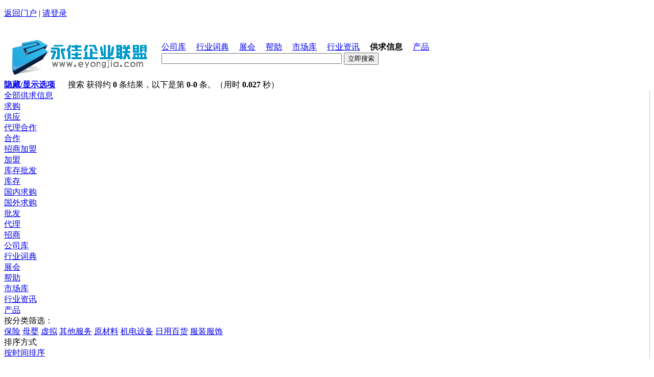

--- FILE ---
content_type: text/html
request_url: http://www.yjon.com/search/index.php?do=offer&industryid=215&pos=
body_size: 3558
content:
<!DOCTYPE html PUBLIC "-//W3C//DTD XHTML 1.0 Transitional//EN" "http://www.w3.org/TR/xhtml1/DTD/xhtml1-transitional.dtd">
<html xmlns="http://www.w3.org/1999/xhtml">
<head>
<meta http-equiv="Content-Type" content="text/html; charset=utf-8" />
<title>供求信息 - 高级搜索 - 企业信息，产品信息,合作洽谈，贸易商机,永恒企业联盟 - Powered By PHPB2B - 企业信息，产品信息,合作洽谈，贸易商机,永恒企业联盟 - Powered By PHPB2B</title>
<base href="http://www.yjon.com/">
<meta name ="keywords" content="永恒企业联盟">
<meta name ="description" content="永恒企业联盟"> 
<script src="http://www.eyongjia.com/scripts/jquery.js"></script>
<script src="http://www.eyongjia.com/scripts/langs/zh-cn.js" charset="utf-8"></script>
<style type="text/css">
@import url(http://www.eyongjia.com/templates/default/css/search.css);
</style>
<script>
var input_keywords = "请输入关键字";
</script>

<script>
$(document).ready(function(){
	$("#all_cats").click(function(){
		$("#sub_cats").slideToggle("fast",function(){ $("#all_cats").toggleClass("tbos2"); $("#all_cats").toggleClass("tbos");} );
	});
});
</script>

</head>
<body>
<!--top-->
<div id="ie6">
<p id="u_top"><a href="http://www.eyongjia.com/">返回门户</a>&nbsp;|&nbsp;<a href="http://www.eyongjia.com/logging.php" id="lb">请登录</a></p>
<table height="70" cellspacing="0" cellpadding="0" border="0">
  <form name="search_frm" method="get" action="/search/index.php">
  <tbody>
  <tr>
    <td nowrap="" valign="top" style="padding-left: 8px; width: 156px; padding-top: 20px; padding-right: 10px;"><a href="http://www.eyongjia.com/"><img title="logo" src="http://www.eyongjia.com/images/logo.gif" border=0 alt="最专业的行业电子商务网站"></a></td>
    <td nowrap="" align="left">
      <table cellspacing="0" cellpadding="0" border="0" align="left">
        <tbody>
        <tr>
          <td valign="center" class="tab">
            <div class="Tit">
									<a href="/search/index.php?do=company&industryid=215">公司库</a>&nbsp;&nbsp;&nbsp;&nbsp;
												<a href="/search/index.php?do=dict&industryid=215">行业词典</a>&nbsp;&nbsp;&nbsp;&nbsp;
												<a href="/search/index.php?do=fair&industryid=215">展会</a>&nbsp;&nbsp;&nbsp;&nbsp;
												<a href="/search/index.php?do=help&industryid=215">帮助</a>&nbsp;&nbsp;&nbsp;&nbsp;
												<a href="/search/index.php?do=market&industryid=215">市场库</a>&nbsp;&nbsp;&nbsp;&nbsp;
												<a href="/search/index.php?do=news&industryid=215">行业资讯</a>&nbsp;&nbsp;&nbsp;&nbsp;
												<strong>供求信息</strong>&nbsp;&nbsp;&nbsp;&nbsp;
												<a href="/search/index.php?do=product&industryid=215">产品</a>&nbsp;&nbsp;&nbsp;&nbsp;
									</div></td></tr>
        <tr>
          <td nowrap><input value="" name="q" id="kw" size="42" maxlength="90"> <input type="hidden" name="do" value="offer"> <span class="btn_wr"><input type="submit" onmouseout="this.className='btn'" onmousedown="this.className='btn btn_h'" class="btn" id="su" value="立即搜索"></span></td></tr></tbody></table></td>
    <td nowrap="" align="right" width="100%" valign="center" class="log"><!-- A 468x60 banner --></td></tr></tbody></form></table><!--top-->
<!--info-->
<table cellspacing="0" cellpadding="0" class="reinfo">
  <tbody>
  <tr>
    <td nowrap width="125" class="sethome"><div id="gxszHead"><div><strong><a href="javascript:;" onclick="$('#tbd').toggle();">隐藏/显示选项</a></strong></div></div>
</td>
    <td nowrap="" align="right">搜索 <b></b> 获得约 <b>0</b> 条结果，以下是第 <b>0-0</b> 条。（用时 <b>0.027</b> 秒）</td></tr></tbody></table>

<!--info-->
<!--left column-->
<div style="border-right: 1px solid rgb(178, 208, 234);" id="tbd" class="med">

<div class="tbt">
	<div class="tbos" id="all_cats"><a href="javascript:;" id="link_all_cats" class="q">全部供求信息</a></div>
	<div id="sub_cats">
				<div class="tbou"><a href="/search/index.php?typeid=1&do=offer&industryid=215" class="q" style="">求购</a></div>
				<div class="tbou"><a href="/search/index.php?typeid=2&do=offer&industryid=215" class="q" style="">供应</a></div>
				<div class="tbou"><a href="/search/index.php?typeid=3&do=offer&industryid=215" class="q" style="">代理合作</a></div>
				<div class="tbou"><a href="/search/index.php?typeid=4&do=offer&industryid=215" class="q" style="">合作</a></div>
				<div class="tbou"><a href="/search/index.php?typeid=5&do=offer&industryid=215" class="q" style="">招商加盟</a></div>
				<div class="tbou"><a href="/search/index.php?typeid=6&do=offer&industryid=215" class="q" style="">加盟</a></div>
				<div class="tbou"><a href="/search/index.php?typeid=7&do=offer&industryid=215" class="q" style="">库存批发</a></div>
				<div class="tbou"><a href="/search/index.php?typeid=8&do=offer&industryid=215" class="q" style="">库存</a></div>
				<div class="tbou"><a href="/search/index.php?typeid=9&do=offer&industryid=215" class="q" style="">国内求购</a></div>
				<div class="tbou"><a href="/search/index.php?typeid=10&do=offer&industryid=215" class="q" style="">国外求购</a></div>
				<div class="tbou"><a href="/search/index.php?typeid=11&do=offer&industryid=215" class="q" style="">批发</a></div>
				<div class="tbou"><a href="/search/index.php?typeid=12&do=offer&industryid=215" class="q" style="">代理</a></div>
				<div class="tbou"><a href="/search/index.php?typeid=13&do=offer&industryid=215" class="q" style="">招商</a></div>
			</div>
	<div class="tbos2"><a href="/search/index.php?do=company&industryid=215" class="q">公司库</a></div>
<div class="tbos2"><a href="/search/index.php?do=dict&industryid=215" class="q">行业词典</a></div>
<div class="tbos2"><a href="/search/index.php?do=fair&industryid=215" class="q">展会</a></div>
<div class="tbos2"><a href="/search/index.php?do=help&industryid=215" class="q">帮助</a></div>
<div class="tbos2"><a href="/search/index.php?do=market&industryid=215" class="q">市场库</a></div>
<div class="tbos2"><a href="/search/index.php?do=news&industryid=215" class="q">行业资讯</a></div>
<div class="tbos2"><a href="/search/index.php?do=product&industryid=215" class="q">产品</a></div>
</div>

<!--similar industry-->
<div class="xgdh"><div class="xgdhtit">按分类筛选：</div>
<a title="保险" href="/search/index.php?do=product&industryid=215&pos=">保险</a>
<a title="母婴" href="/search/index.php?do=product&industryid=214&pos=">母婴</a>
<a title="虚拟" href="/search/index.php?do=product&industryid=213&pos=">虚拟</a>
<a title="其他服务" href="/search/index.php?do=product&industryid=5&pos=">其他服务</a>
<a title="原材料" href="/search/index.php?do=product&industryid=4&pos=">原材料</a>
<a title="机电设备" href="/search/index.php?do=product&industryid=3&pos=">机电设备</a>
<a title="日用百货" href="/search/index.php?do=product&industryid=2&pos=">日用百货</a>
<a title="服装服饰" href="/search/index.php?do=product&industryid=1&pos=">服装服饰</a>
</div>
<div class="xgdh"><div class="xgdhtit">排序方式</div>
<a title="" href="/search/index.php?do=offer&orderby=dateline&industryid=215&pos=">按时间排序</a>
</div>

</div>
<!--left column-->

<!--right adv-->
<div id="right_adv" style="width:255px;float:right;">
<table id="mbEnd">
  <tbody>
  <tr>
    <td class="std">
      <ol id="ad_r">
			</ol>
    <div id="aj_sogou0"></div></td>
  </tr>
 <tr>
 	<td class="r_ads">
	</td>
 </tr>
  </tbody>
</table>
</div><!--right adv-->
<div id="tads" class="tads">
		<ol>
				</ol>
	</div>
<div id="res" class="med">
	<div>
    <ol>
		<div id="no_result" style="font-size: 14px; line-height: 200%; color: #000000; text-align: center; padding-top: 40px; width: 560px; word-wrap: break-word;">
	<img src="http://www.eyongjia.com/templates/default/images/no_result.png">&nbsp;&nbsp;没有你要搜索的&nbsp;<em></em>&nbsp;结果。<br>请输入正确的关键词重新搜索。</div>
    </ol></div>
  
<!-- adv2 -->
<div style="width: 90%;" id="tadsb" class="c">
<ol style="padding: 0px;" id="ad_b">
</ol></div><!-- adv2 -->
<!-- PAGE -->
<br>  
<div class="p"><div class="jogger"></div></div><br>
<!-- PAGE END -->

<div class="kgd">
<div id="rs">
<table cellpadding="0">
<tbody>
<tr>
<th class="tt" rowspan="2">相关搜索</th>
<th><a href="/search/index.php?q=&do=offer&industryid=215"></a>
</th><td></td>
</tr>
</tbody>
</table>
</div>
</div>
<!-- similar search END-->
</div>

<!-- kw2 -->
<div style="line-height: 0pt; height: 1px;"></div>
<div style="margin-top: 1.4em; text-align: center;" class="clr">

<div style="clear: both; padding-left: 130px; background: none repeat scroll 0% 0% rgb(255, 255, 255); overflow: hidden; height: 50px; text-align: left;">
<form name="f1" action="/search/index.php"><span style="margin-bottom: 7px; height: 22px;"><input value="" name="q" id="kw" rel="kw" size="42" maxlength="90"> <input type="hidden" name="do" value="offer"> <span class="btn_wr"><input type="submit" onmouseout="this.className='btn'" onmousedown="this.className='btn btn_h'" class="btn" id="su" value="立即搜索"></span></form></div>
</div>

<div id="ft"><p>
	<a title="关于我们" href="page.php?title=%E5%85%B3%E4%BA%8E%E6%88%91%E4%BB%AC">关于我们</a><span>&nbsp;|&nbsp;</span>
	<a title="联系我们" href="page.php?title=%E8%81%94%E7%B3%BB%E6%88%91%E4%BB%AC">联系我们</a><span>&nbsp;|&nbsp;</span>
	<a title="网站地图" href="page.php?title=%E7%BD%91%E7%AB%99%E5%9C%B0%E5%9B%BE">网站地图</a><span>&nbsp;|&nbsp;</span>
	<a title="法律声明" href="page.php?title=%E6%B3%95%E5%BE%8B%E5%A3%B0%E6%98%8E">法律声明</a><span>&nbsp;|&nbsp;</span>
	<a title="友情链接" href="friendlink.php">友情链接</a><span>&nbsp;|&nbsp;</span>
	<a title="帮助中心" href="help/">帮助中心</a><span>&nbsp;|&nbsp;</span>
	<a title="意见投诉" href="page.php?title=%E6%84%8F%E8%A7%81%E6%8A%95%E8%AF%89">意见投诉</a><span>&nbsp;|&nbsp;</span>
	<a title="分站专题" href="special/">分站专题</a><span>&nbsp;|&nbsp;</span>
	<a title="WAP" href="wap/index.php">WAP</a><span>&nbsp;|&nbsp;</span>
	<a title="1" href="1.php">1</a>
</p>

<p id="b">版权所有&copy;&nbsp;客服热线：&nbsp;客户服务邮箱:<script type="text/javascript">eval(unescape('%64%6f%63%75%6d%65%6e%74%2e%77%72%69%74%65%28%27%3c%61%20%68%72%65%66%3d%22%6d%61%69%6c%74%6f%3a%79%68%71%79%6c%6d%40%31%36%33%2e%63%6f%6d%22%20%3e%79%68%71%79%6c%6d%40%31%36%33%2e%63%6f%6d%3c%2f%61%3e%27%29%3b'))</script></p>
</div>
</div>
<script language="javascript" src="scripts/highlight.js"></script>
</body>
</html>

--- FILE ---
content_type: application/javascript
request_url: http://www.eyongjia.com/scripts/langs/zh-cn.js
body_size: 824
content:
/*
 *简体中文语言包
 */
var pb_lang = {     
	PLEASE_SELECT : "请选择",
	INPUT_CORRECT_UNAME : "请输入正确的用户名",
	INPUT_PASSWD : "请输入密码",
	INPUT_BT_UNAME : "请输入介于5-20个字符的用户名",
	INPUT_BT_PASSWD : "请输入介于6-20个字符的密码",
	RE_INPUT_PASSWD : "密码不一致请重新输入",
	UNAME_EXIST : "用户名已经存在",
	INPUT_EMAIL : "请输入Email",
	INPUT_CORRECT_EMAIL : "请输入正确的Email",
	EMAIL_EXIST : "Email已经存在",
	CHECK_FAIL : "验证失败",
	MUST_INPUT : "该项为必填",
	CORRECT_THE_COL : "请修正该字段",
	INPUT_FORMAT_EMAIL : "请输入正确格式的电子邮件",
	INPUT_CORRECT_URL : "请输入合法的网址",
	INPUT_CORRECT_DATE : "请输入合法的日期",
	INPUT_CORRECT_DATE_SAMP : "请输入合法的日期 (ISO)，例如：2009-06-23",
	INPUT_NUM_ONLY : "请输入合法的数字",
	INPUT_INT_ONLY : "该项只能输入整数",
	INPUT_CORRECT_CARD : "请输入合法的信用卡号",
	VALUE_NOT_EQUAL : "前后值输入不一致",
	FILE_FORBID : "文件名不合法",
	INPUT_MAX_STRING : "请输入一个长度最多是 {0} 的字符串",
	INPUT_MIN_STRING : "请输入一个长度最少是 {0} 的字符串",
	INPUT_BT_STRING : "请输入一个长度介于 {0} 和 {1} 之间的字符串",
	INPUT_BT_VAL : "请输入一个介于 {0} 和 {1} 之间的值",
	INPUT_MAX_VAL : "请输入一个最大为 {0} 的值",
	INPUT_MIN_VAL : "请输入一个最小为 {0} 的值",
	SUPER_ADMIN_UNAME : "超级管理员帐号不能少于2个字符或者大于20个字符",
	SUPER_ADMIN_PASSWD : "超级管理员密码不能少于3个字符或者大于20个字符",
	NOT_EQUAL_PASSWD : "两次输入密码不一致！",
	DO_PROCESSING : "处理中...",
	INPUT_DB_NAME : "请输入数据库名称！"
};